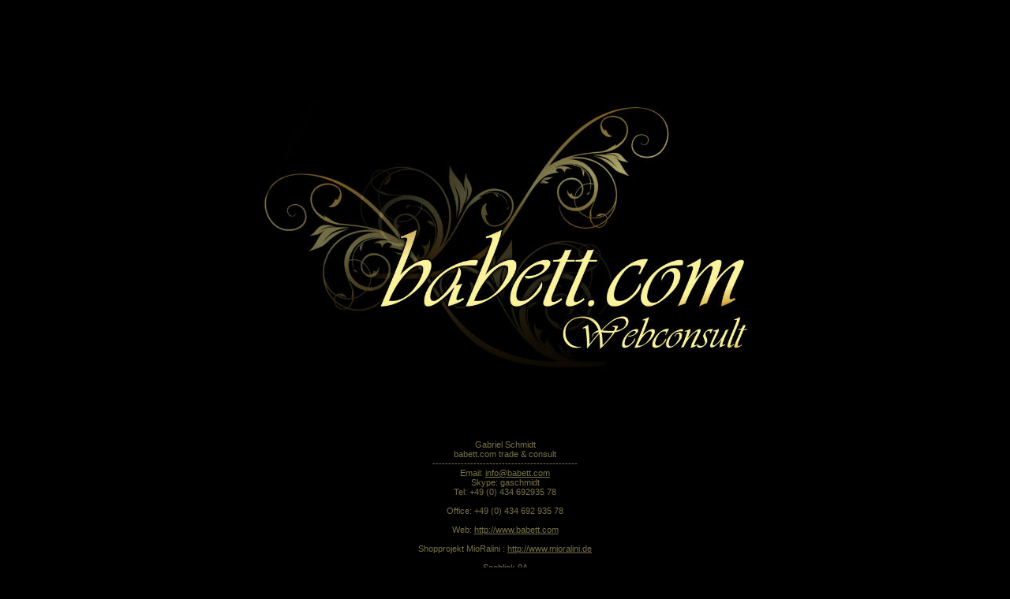

--- FILE ---
content_type: text/html; charset=UTF-8
request_url: http://www.babett.com/
body_size: 811
content:

<!DOCTYPE HTML PUBLIC "-//W3C//DTD HTML 4.01 Transitional//EN">
<html>
<head>
<title>babett.com trade & consult</title>
<meta http-equiv="Content-Type" content="text/html; charset=iso-8859-1">
<style type="text/css">
<!--
body,td,th {
	font-family: Verdana, Geneva, sans-serif;
	font-size: 11px;
	color: #77714A;
}
body {
	background-color: #000;
	margin-left: 0px;
	margin-top: 10px;
	margin-right: 0px;
	margin-bottom: 10px;
}
a:link {
	color: #77714A;
}
a:visited {
	color: #77714A;
}
a:hover {
	color: #FBF29E;
}
a:active {
	color: #77714A;
}
-->
</style></head>

<body>

<table width="100%" height="100%" border="0" cellpadding="0" cellspacing="0">
  <!--DWLayoutTable-->
  <tr> 
    <td height="60%" align="center" valign="middle"><a href="mailto:info@babett.com"><img src="images/logo.jpg" width="630" height="354" border="0"></a></td>
  </tr>
  <tr> 
    <td height="40%" align="center" valign="middle">Gabriel Schmidt <BR>
      babett.com trade & consult <BR>
      ---------------------------------------------- <BR>
      Email: <a href="mailto:info@babett.com">info@babett.com</a><BR>
      Skype: gaschmidt<BR>
      Tel: +49 (0) 434 692935 78<BR>
<BR>
      Office: +49 (0) 434 692 935 78<BR>
<BR>
      Web: <a href="http://www.babett.com/">http://www.babett.com</a><BR><BR>
      Shopprojekt MioRalini : <a href="http://www.mioralini.de/">http://www.mioralini.de</a><BR>
      <BR>
      Seeblick 9A<BR>
      D-24214 Noer<BR>
    UID: DE211576414 FA Rendsburg</td>
<BR>
<BR>

<BR>
<BR>
<script src="http://stats.mioralini.com/cgi/getjs.cgi?id=MRDE&display=hidden&image=undefined&show="></script>
<BR>
<BR>
<BR>
</tr>
</table>
</body>
</html>
